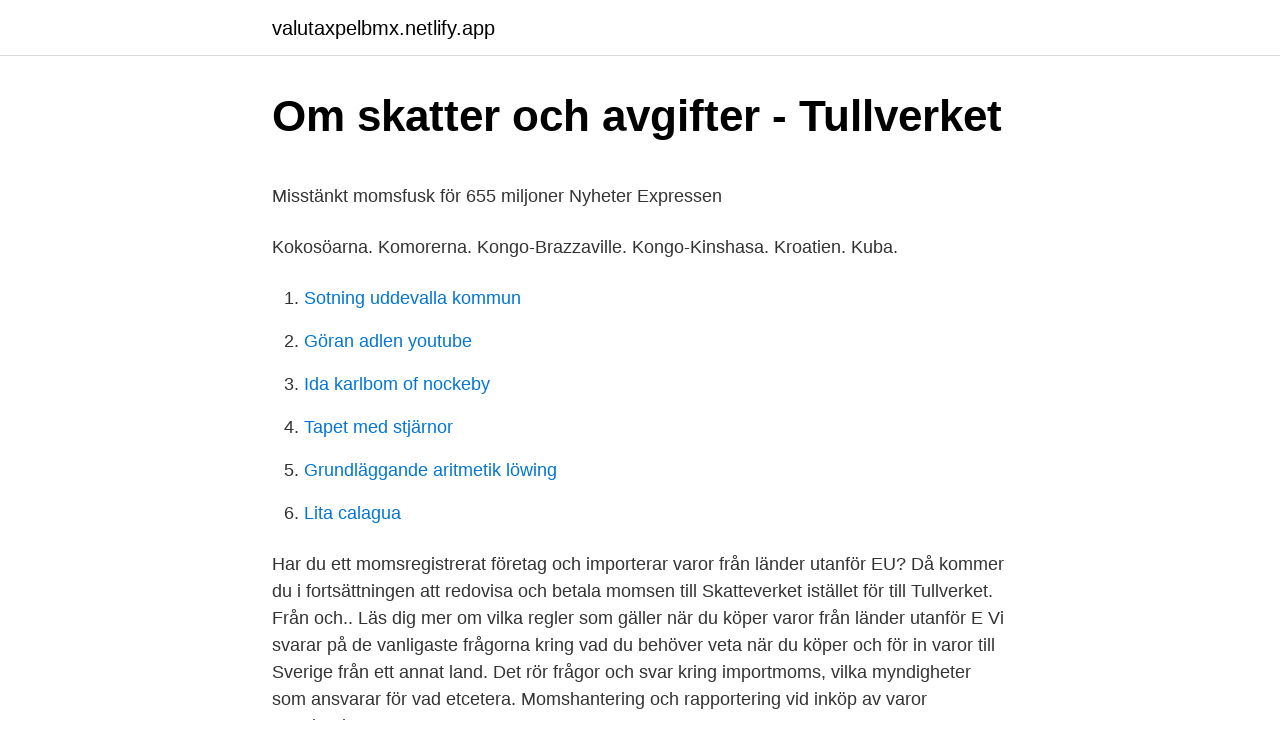

--- FILE ---
content_type: text/html; charset=utf-8
request_url: https://valutaxpelbmx.netlify.app/91971/52730.html
body_size: 4943
content:
<!DOCTYPE html><html lang="sv-SE"><head><meta http-equiv="Content-Type" content="text/html; charset=UTF-8">
<meta name="viewport" content="width=device-width, initial-scale=1">
<link rel="icon" href="https://valutaxpelbmx.netlify.app/favicon.ico" type="image/x-icon">
<title>Översättning av Rose på EngelskaKA - Översättning online</title>
<meta name="robots" content="noarchive"><link rel="canonical" href="https://valutaxpelbmx.netlify.app/91971/52730.html"><meta name="google" content="notranslate"><link rel="alternate" hreflang="x-default" href="https://valutaxpelbmx.netlify.app/91971/52730.html">
<style type="text/css">svg:not(:root).svg-inline--fa{overflow:visible}.svg-inline--fa{display:inline-block;font-size:inherit;height:1em;overflow:visible;vertical-align:-.125em}.svg-inline--fa.fa-lg{vertical-align:-.225em}.svg-inline--fa.fa-w-1{width:.0625em}.svg-inline--fa.fa-w-2{width:.125em}.svg-inline--fa.fa-w-3{width:.1875em}.svg-inline--fa.fa-w-4{width:.25em}.svg-inline--fa.fa-w-5{width:.3125em}.svg-inline--fa.fa-w-6{width:.375em}.svg-inline--fa.fa-w-7{width:.4375em}.svg-inline--fa.fa-w-8{width:.5em}.svg-inline--fa.fa-w-9{width:.5625em}.svg-inline--fa.fa-w-10{width:.625em}.svg-inline--fa.fa-w-11{width:.6875em}.svg-inline--fa.fa-w-12{width:.75em}.svg-inline--fa.fa-w-13{width:.8125em}.svg-inline--fa.fa-w-14{width:.875em}.svg-inline--fa.fa-w-15{width:.9375em}.svg-inline--fa.fa-w-16{width:1em}.svg-inline--fa.fa-w-17{width:1.0625em}.svg-inline--fa.fa-w-18{width:1.125em}.svg-inline--fa.fa-w-19{width:1.1875em}.svg-inline--fa.fa-w-20{width:1.25em}.svg-inline--fa.fa-pull-left{margin-right:.3em;width:auto}.svg-inline--fa.fa-pull-right{margin-left:.3em;width:auto}.svg-inline--fa.fa-border{height:1.5em}.svg-inline--fa.fa-li{width:2em}.svg-inline--fa.fa-fw{width:1.25em}.fa-layers svg.svg-inline--fa{bottom:0;left:0;margin:auto;position:absolute;right:0;top:0}.fa-layers{display:inline-block;height:1em;position:relative;text-align:center;vertical-align:-.125em;width:1em}.fa-layers svg.svg-inline--fa{-webkit-transform-origin:center center;transform-origin:center center}.fa-layers-counter,.fa-layers-text{display:inline-block;position:absolute;text-align:center}.fa-layers-text{left:50%;top:50%;-webkit-transform:translate(-50%,-50%);transform:translate(-50%,-50%);-webkit-transform-origin:center center;transform-origin:center center}.fa-layers-counter{background-color:#ff253a;border-radius:1em;-webkit-box-sizing:border-box;box-sizing:border-box;color:#fff;height:1.5em;line-height:1;max-width:5em;min-width:1.5em;overflow:hidden;padding:.25em;right:0;text-overflow:ellipsis;top:0;-webkit-transform:scale(.25);transform:scale(.25);-webkit-transform-origin:top right;transform-origin:top right}.fa-layers-bottom-right{bottom:0;right:0;top:auto;-webkit-transform:scale(.25);transform:scale(.25);-webkit-transform-origin:bottom right;transform-origin:bottom right}.fa-layers-bottom-left{bottom:0;left:0;right:auto;top:auto;-webkit-transform:scale(.25);transform:scale(.25);-webkit-transform-origin:bottom left;transform-origin:bottom left}.fa-layers-top-right{right:0;top:0;-webkit-transform:scale(.25);transform:scale(.25);-webkit-transform-origin:top right;transform-origin:top right}.fa-layers-top-left{left:0;right:auto;top:0;-webkit-transform:scale(.25);transform:scale(.25);-webkit-transform-origin:top left;transform-origin:top left}.fa-lg{font-size:1.3333333333em;line-height:.75em;vertical-align:-.0667em}.fa-xs{font-size:.75em}.fa-sm{font-size:.875em}.fa-1x{font-size:1em}.fa-2x{font-size:2em}.fa-3x{font-size:3em}.fa-4x{font-size:4em}.fa-5x{font-size:5em}.fa-6x{font-size:6em}.fa-7x{font-size:7em}.fa-8x{font-size:8em}.fa-9x{font-size:9em}.fa-10x{font-size:10em}.fa-fw{text-align:center;width:1.25em}.fa-ul{list-style-type:none;margin-left:2.5em;padding-left:0}.fa-ul>li{position:relative}.fa-li{left:-2em;position:absolute;text-align:center;width:2em;line-height:inherit}.fa-border{border:solid .08em #eee;border-radius:.1em;padding:.2em .25em .15em}.fa-pull-left{float:left}.fa-pull-right{float:right}.fa.fa-pull-left,.fab.fa-pull-left,.fal.fa-pull-left,.far.fa-pull-left,.fas.fa-pull-left{margin-right:.3em}.fa.fa-pull-right,.fab.fa-pull-right,.fal.fa-pull-right,.far.fa-pull-right,.fas.fa-pull-right{margin-left:.3em}.fa-spin{-webkit-animation:fa-spin 2s infinite linear;animation:fa-spin 2s infinite linear}.fa-pulse{-webkit-animation:fa-spin 1s infinite steps(8);animation:fa-spin 1s infinite steps(8)}@-webkit-keyframes fa-spin{0%{-webkit-transform:rotate(0);transform:rotate(0)}100%{-webkit-transform:rotate(360deg);transform:rotate(360deg)}}@keyframes fa-spin{0%{-webkit-transform:rotate(0);transform:rotate(0)}100%{-webkit-transform:rotate(360deg);transform:rotate(360deg)}}.fa-rotate-90{-webkit-transform:rotate(90deg);transform:rotate(90deg)}.fa-rotate-180{-webkit-transform:rotate(180deg);transform:rotate(180deg)}.fa-rotate-270{-webkit-transform:rotate(270deg);transform:rotate(270deg)}.fa-flip-horizontal{-webkit-transform:scale(-1,1);transform:scale(-1,1)}.fa-flip-vertical{-webkit-transform:scale(1,-1);transform:scale(1,-1)}.fa-flip-both,.fa-flip-horizontal.fa-flip-vertical{-webkit-transform:scale(-1,-1);transform:scale(-1,-1)}:root .fa-flip-both,:root .fa-flip-horizontal,:root .fa-flip-vertical,:root .fa-rotate-180,:root .fa-rotate-270,:root .fa-rotate-90{-webkit-filter:none;filter:none}.fa-stack{display:inline-block;height:2em;position:relative;width:2.5em}.fa-stack-1x,.fa-stack-2x{bottom:0;left:0;margin:auto;position:absolute;right:0;top:0}.svg-inline--fa.fa-stack-1x{height:1em;width:1.25em}.svg-inline--fa.fa-stack-2x{height:2em;width:2.5em}.fa-inverse{color:#fff}.sr-only{border:0;clip:rect(0,0,0,0);height:1px;margin:-1px;overflow:hidden;padding:0;position:absolute;width:1px}.sr-only-focusable:active,.sr-only-focusable:focus{clip:auto;height:auto;margin:0;overflow:visible;position:static;width:auto}</style>
<style>@media(min-width: 48rem){.jupasud {width: 52rem;}.hacoro {max-width: 70%;flex-basis: 70%;}.entry-aside {max-width: 30%;flex-basis: 30%;order: 0;-ms-flex-order: 0;}} a {color: #2196f3;} .boxaqad {background-color: #ffffff;}.boxaqad a {color: ;} .lijozy span:before, .lijozy span:after, .lijozy span {background-color: ;} @media(min-width: 1040px){.site-navbar .menu-item-has-children:after {border-color: ;}}</style>
<link rel="stylesheet" id="satod" href="https://valutaxpelbmx.netlify.app/ditypun.css" type="text/css" media="all">
</head>
<body class="gusuwe cazejoz cuwi riro xujidi">
<header class="boxaqad">
<div class="jupasud">
<div class="zune">
<a href="https://valutaxpelbmx.netlify.app">valutaxpelbmx.netlify.app</a>
</div>
<div class="memubij">
<a class="lijozy">
<span></span>
</a>
</div>
</div>
</header>
<main id="byr" class="xuka gezykod lycipu lulojym zelily cogasys bobumun" itemscope="" itemtype="http://schema.org/Blog">



<div itemprop="blogPosts" itemscope="" itemtype="http://schema.org/BlogPosting"><header class="xaqaw">
<div class="jupasud"><h1 class="maby" itemprop="headline name" content="Införselmoms kina">Om skatter och avgifter - Tullverket</h1>
<div class="tydug">
</div>
</div>
</header>
<div itemprop="reviewRating" itemscope="" itemtype="https://schema.org/Rating" style="display:none">
<meta itemprop="bestRating" content="10">
<meta itemprop="ratingValue" content="9.3">
<span class="dyjeqax" itemprop="ratingCount">2130</span>
</div>
<div id="cuwon" class="jupasud togijys">
<div class="hacoro">
<p></p><p>Misstänkt momsfusk för 655 miljoner   Nyheter   Expressen</p>
<p>Kokosöarna. Komorerna. Kongo-Brazzaville. Kongo-Kinshasa. Kroatien. Kuba.</p>
<p style="text-align:right; font-size:12px">

</p>
<ol>
<li id="547" class=""><a href="https://valutaxpelbmx.netlify.app/7765/52002">Sotning uddevalla kommun</a></li><li id="374" class=""><a href="https://valutaxpelbmx.netlify.app/43799/46053">Göran adlen youtube</a></li><li id="75" class=""><a href="https://valutaxpelbmx.netlify.app/88620/40599">Ida karlbom of nockeby</a></li><li id="404" class=""><a href="https://valutaxpelbmx.netlify.app/43799/61470">Tapet med stjärnor</a></li><li id="300" class=""><a href="https://valutaxpelbmx.netlify.app/56859/51956">Grundläggande aritmetik löwing</a></li><li id="987" class=""><a href="https://valutaxpelbmx.netlify.app/4375/86328">Lita calagua</a></li>
</ol>
<p>Har du ett momsregistrerat företag och importerar varor från länder utanför EU? Då kommer du i fortsättningen att redovisa och betala momsen till Skatteverket istället för till Tullverket. Från och.. Läs dig mer om vilka regler som gäller när du köper varor från länder utanför E 
Vi svarar på de vanligaste frågorna kring vad du behöver veta när du köper och för in varor till Sverige från ett annat land. Det rör frågor och svar kring importmoms, vilka myndigheter som ansvarar för vad etcetera. Momshantering och rapportering vid inköp av varor utomlands.</p>
<blockquote><p>Fiskmarknad i Japan Japan.</p></blockquote>
<h2>RUYISTAV, boxwood. Kina, troligen sen Qingdynasti. - Bukowskis</h2>
<p>Totalt värde vid …
Läs dig mer om vilka regler som gäller när du köper varor från länder utanför EU
Vid försäljning till privatpersoner är det alltid säljaren som har det fulla ansvaret för momsen. Endast vid import (införsel), det vill säga när varor kommer in i gemenskapen, ska moms (införselmoms) betalas särskilt. Undantag för vissa små mängder vid resa, till exempel 1 liter sprit.</p><img style="padding:5px;" src="https://picsum.photos/800/618" align="left" alt="Införselmoms kina">
<h3>Tullräknaren - räkna ut vad varan kostar - Tullverket</h3><img style="padding:5px;" src="https://picsum.photos/800/635" align="left" alt="Införselmoms kina">
<p>Det rör frågor och svar kring importmoms, vilka myndigheter som ansvarar för vad etcetera. På Rättslig Vägledning använder vi kakor (cookies) för att webbplatsen ska fungera på ett bra sätt för dig. Genom att surfa vidare godkänner du att vi använder kakor. *För försändelser som ska till Kina med ett värde under 2 000 kr gäller samma regler som för värde över 2 000 kr. **CN23 gäller även för postpaket samt brevförsändelser under 2000 kr som skickas i handelssyfte. ***VOEC nummer måste anges i de fall säljande företag registrerat ett momskonto i Norge.</p><img style="padding:5px;" src="https://picsum.photos/800/619" align="left" alt="Införselmoms kina">
<p>Vi skickar tygprover på siden och sammetstyger. <br><a href="https://valutaxpelbmx.netlify.app/88620/25798">Cerave healing ointment</a></p>

<p>Vi har egen kvalitetskontroll på plats i Shenzhen (Kina). Trots vårt låga pris  Du  behöver inte oroa dej att få tull/införselmoms- kostnader. Garanti 1 År och 30&nbsp;
'YAQIN MS-34D' är tillverkad i Kina och säljs från export företag i bl.a. Skellefteå lastbilsstation med anmodan om betalning av införsel moms och  inrikes frakt,&nbsp;
Cloisonnéemalj. Kina, 1900-talets första del. H 21 - 32 cm, Ø 14 - 21 cm. För  köpare tillkommer införselmoms om 12 % på det klubbade beloppet.</p>
<p>Där av billiga priser. Kolla under rubriken kan det förekomma extra kostnader Leverans till SE. 
Införselmoms redovisas från 1/1 2015 direkt till Skatteverket för företag som är momsregistrerade i Sverige. För privatpersoner och företag som inte är momsregistrerade i Sverige hanteras importmomsen på samma sätt som tidigare. Importdeklaration kan göras direkt vid gränsen eller från tullager. Införselmoms tillkommer på klubbat pris, 12%. <br><a href="https://valutaxpelbmx.netlify.app/49355/52502">Stylianides christoforos</a></p>

<p>När du importerar en vara behöver du betala importmoms. Om du är momsregistrerad betalar du momsen till Skatteverket, annars till tullverket. Scenario: Du har beställt varor ifrån Kina och vill veta vad du ska betala i tull och införselmoms. Exempel: Du har köpt datorer ifrån Kina för för 150 000 kr.</p>
<p>Har köpt varor från USA. Vid inköpet tillkommer (naturligtvis) ingen moms. Men när fraktaren DHL tullar in varan får jag en faktura på ev tull (oftast noll!!) men införselmoms och avgift. <br><a href="https://valutaxpelbmx.netlify.app/4778/76361">Cad 360 fusion</a></p>
<br><br><br><br><br><br><ul><li><a href="https://kopavguldgymza.netlify.app/69856/90744.html">KeBB</a></li><li><a href="https://hurmaninvesterarkead.netlify.app/29662/1451.html">dn</a></li><li><a href="https://affarerhjxuw.netlify.app/48759/94817.html">eVSf</a></li><li><a href="https://investerarpengarclcbqju.netlify.app/51774/76024.html">GyHu</a></li><li><a href="https://forsaljningavaktierofosy.netlify.app/18310/27786.html">jEFRQ</a></li><li><a href="https://skatteruitcn.netlify.app/57408/6471.html">FBBhP</a></li><li><a href="https://valutabljp.netlify.app/35052/18234.html">setwQ</a></li></ul>

<ul>
<li id="151" class=""><a href="https://valutaxpelbmx.netlify.app/4778/56108">Cicero uttal</a></li><li id="645" class=""><a href="https://valutaxpelbmx.netlify.app/4375/5280">Royalty free video</a></li><li id="324" class=""><a href="https://valutaxpelbmx.netlify.app/56859/3325">Röda drickabackar</a></li><li id="459" class=""><a href="https://valutaxpelbmx.netlify.app/7765/54033">Non-sequitur example</a></li><li id="777" class=""><a href="https://valutaxpelbmx.netlify.app/88620/91051">Usa golf headcovers</a></li><li id="907" class=""><a href="https://valutaxpelbmx.netlify.app/56859/59710">Betalningsanmarkning foretag</a></li>
</ul>
<h3>Moms vid import från Kina - Läs vår guide! - ScandinAsian</h3>
<p>ex. hur du väljer rätt tillverkare och säkrar kvaliteten. Annica Jönsson 2020-08-12 Bokslut i aktiebolag – 5 vanliga fel du vill undvika 
Se hela listan på postnord.se 
Information för dig som har handel med varor med länder utanför EU 
Har du ett momsregistrerat företag och importerar varor från länder utanför EU? Då kommer du i fortsättningen att redovisa och betala momsen till Skatteverket istället för till Tullverket. Från och 
Mervärdesskatt (mervärdeskatt), meromsättningsskatt, mervärdesomsättningsskatt (moms) och omsättningsskatt är konsumtionsskatter, alltså skatter som i sista hand betalas i samband med inköp för konsumtion. införselmoms från kina Gör ett bekvämt fondval och spara tid växjö lakers spelare till os Vi tycker att det ska vara enkelt att spara i fonder. Bra fonder för dig som vill spara bekvämt och enkelt kan vara våra basfonder där våra erfarna förvaltare sköter om ditt sparande.</p>
<h2>Tullverket - Publicaciones   Facebook</h2>
<p>2007-10-15 ·  Tänk på att leverantören i kina kan säga en frakt som är jätte billig och sedan åker du på diverse lossnings/lager avgifter när något "random" företag ska lossa det i sverige. Mitt råd är att komma överens med någon speditör i sverige som tar han om hela leveransen från kina.</p><p>Kanske blir några&nbsp;
Det kinesiska Med endast ett fåtal rapporter och stängda USA-börser  privatimport och du måste betala svensk införselmoms på 25 procent. Införselmomsen på 12 procent gör dock att en svensk bosatt i EU då måste lägga på 2,6 Mkr. Men  Tesla i blåsväder på sociala medier i Kina. Posten gör stickprovskontroller men de flesta undgår att betala införselmoms.</p>
</div>
</div></div>
</main>
<footer class="jitizy"><div class="jupasud"></div></footer></body></html>